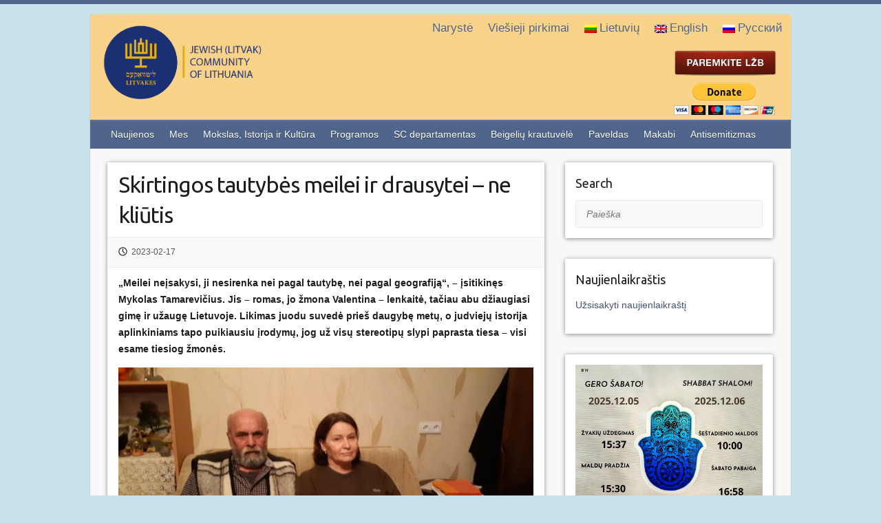

--- FILE ---
content_type: text/html; charset=UTF-8
request_url: https://www.lzb.lt/2023/02/17/skirtingos-tautybes-meilei-ir-drausytei-ne-kliutis/
body_size: 10222
content:

<!DOCTYPE html>
<html lang="lt">
<head>

		<link rel="profile" href="https://gmpg.org/xfn/11" />
	<link rel="pingback" href="https://www.lzb.lt/xmlrpc.php" />
<title>Skirtingos tautybės meilei ir drausytei – ne kliūtis &#8211; Lietuvos žydų bendruomene</title>

<link rel="stylesheet" href="https://www.lzb.lt/wp-content/plugins/sitepress-multilingual-cms/res/css/language-selector.css?v=3.4.1" type="text/css" media="all" />
<link rel="alternate" hreflang="lt" href="https://www.lzb.lt/2023/02/17/skirtingos-tautybes-meilei-ir-drausytei-ne-kliutis/" />
<link rel='dns-prefetch' href='//fonts.googleapis.com' />
<link rel='dns-prefetch' href='//s.w.org' />
<link rel="alternate" type="application/rss+xml" title="Lietuvos žydų bendruomene &raquo; Feed" href="https://www.lzb.lt/feed/" />
<link rel="alternate" type="application/rss+xml" title="Lietuvos žydų bendruomene &raquo; Comments Feed" href="https://www.lzb.lt/comments/feed/" />
<meta charset="UTF-8" />
<meta name="viewport" content="width=device-width, initial-scale=1, maximum-scale=1">
		<script type="text/javascript">
			window._wpemojiSettings = {"baseUrl":"https:\/\/s.w.org\/images\/core\/emoji\/11.2.0\/72x72\/","ext":".png","svgUrl":"https:\/\/s.w.org\/images\/core\/emoji\/11.2.0\/svg\/","svgExt":".svg","source":{"concatemoji":"https:\/\/www.lzb.lt\/wp-includes\/js\/wp-emoji-release.min.js?ver=5.1.16"}};
			!function(e,a,t){var n,r,o,i=a.createElement("canvas"),p=i.getContext&&i.getContext("2d");function s(e,t){var a=String.fromCharCode;p.clearRect(0,0,i.width,i.height),p.fillText(a.apply(this,e),0,0);e=i.toDataURL();return p.clearRect(0,0,i.width,i.height),p.fillText(a.apply(this,t),0,0),e===i.toDataURL()}function c(e){var t=a.createElement("script");t.src=e,t.defer=t.type="text/javascript",a.getElementsByTagName("head")[0].appendChild(t)}for(o=Array("flag","emoji"),t.supports={everything:!0,everythingExceptFlag:!0},r=0;r<o.length;r++)t.supports[o[r]]=function(e){if(!p||!p.fillText)return!1;switch(p.textBaseline="top",p.font="600 32px Arial",e){case"flag":return s([55356,56826,55356,56819],[55356,56826,8203,55356,56819])?!1:!s([55356,57332,56128,56423,56128,56418,56128,56421,56128,56430,56128,56423,56128,56447],[55356,57332,8203,56128,56423,8203,56128,56418,8203,56128,56421,8203,56128,56430,8203,56128,56423,8203,56128,56447]);case"emoji":return!s([55358,56760,9792,65039],[55358,56760,8203,9792,65039])}return!1}(o[r]),t.supports.everything=t.supports.everything&&t.supports[o[r]],"flag"!==o[r]&&(t.supports.everythingExceptFlag=t.supports.everythingExceptFlag&&t.supports[o[r]]);t.supports.everythingExceptFlag=t.supports.everythingExceptFlag&&!t.supports.flag,t.DOMReady=!1,t.readyCallback=function(){t.DOMReady=!0},t.supports.everything||(n=function(){t.readyCallback()},a.addEventListener?(a.addEventListener("DOMContentLoaded",n,!1),e.addEventListener("load",n,!1)):(e.attachEvent("onload",n),a.attachEvent("onreadystatechange",function(){"complete"===a.readyState&&t.readyCallback()})),(n=t.source||{}).concatemoji?c(n.concatemoji):n.wpemoji&&n.twemoji&&(c(n.twemoji),c(n.wpemoji)))}(window,document,window._wpemojiSettings);
		</script>
		<style type="text/css">
img.wp-smiley,
img.emoji {
	display: inline !important;
	border: none !important;
	box-shadow: none !important;
	height: 1em !important;
	width: 1em !important;
	margin: 0 .07em !important;
	vertical-align: -0.1em !important;
	background: none !important;
	padding: 0 !important;
}
</style>
	<link rel='stylesheet' id='formidable-css'  href='https://www.lzb.lt/wp-content/plugins/formidable/css/formidableforms.css?ver=3221422' type='text/css' media='all' />
<link rel='stylesheet' id='wp-block-library-css'  href='https://www.lzb.lt/wp-includes/css/dist/block-library/style.min.css?ver=5.1.16' type='text/css' media='all' />
<link rel='stylesheet' id='easy-facebook-likebox-plugin-styles-css'  href='https://www.lzb.lt/wp-content/plugins/easy-facebook-likebox/public/assets/css/public.css?ver=4.3.9' type='text/css' media='all' />
<link rel='stylesheet' id='easy-facebook-likebox-font-awesome-css'  href='https://www.lzb.lt/wp-content/plugins/easy-facebook-likebox/public/assets/css/font-awesome.css?ver=4.3.9' type='text/css' media='all' />
<link rel='stylesheet' id='easy-facebook-likebox-animate-css'  href='https://www.lzb.lt/wp-content/plugins/easy-facebook-likebox/public/assets/css/animate.css?ver=4.3.9' type='text/css' media='all' />
<link rel='stylesheet' id='easy-facebook-likebox-popup-styles-css'  href='https://www.lzb.lt/wp-content/plugins/easy-facebook-likebox/public/assets/popup/magnific-popup.css?ver=4.3.9' type='text/css' media='all' />
<link rel='stylesheet' id='menu-image-css'  href='https://www.lzb.lt/wp-content/plugins/menu-image/menu-image.css?ver=1.1' type='text/css' media='all' />
<link rel='stylesheet' id='dlm-frontend-css'  href='https://www.lzb.lt/wp-content/plugins/download-monitor/assets/css/frontend.css?ver=5.1.16' type='text/css' media='all' />
<link rel='stylesheet' id='travelify_style-css'  href='https://www.lzb.lt/wp-content/themes/travelify/style.css?ver=312452018' type='text/css' media='all' />
<link rel='stylesheet' id='google_font_ubuntu-css'  href='//fonts.googleapis.com/css?family=Ubuntu&#038;ver=5.1.16' type='text/css' media='all' />
<link rel='stylesheet' id='newsletter-css'  href='https://www.lzb.lt/wp-content/plugins/newsletter/style.css?ver=5.8.9' type='text/css' media='all' />
<link rel='stylesheet' id='wpsimplegallery-style-css'  href='https://www.lzb.lt/wp-content/plugins/wp-simple-galleries/wp-simple-gallery.css?ver=5.1.16' type='text/css' media='all' />
<link rel='stylesheet' id='colorbox-css'  href='https://www.lzb.lt/wp-content/plugins/wp-simple-galleries/colorbox/themes/theme1/colorbox.css?ver=5.1.16' type='text/css' media='all' />
<script type='text/javascript' src='https://www.lzb.lt/wp-includes/js/jquery/jquery.js?ver=1.12.4'></script>
<script type='text/javascript' src='https://www.lzb.lt/wp-includes/js/jquery/jquery-migrate.min.js?ver=1.4.1'></script>
<script type='text/javascript' src='https://www.lzb.lt/wp-content/plugins/easy-facebook-likebox/public/assets/popup/jquery.magnific-popup.min.js?ver=4.3.9'></script>
<script type='text/javascript' src='https://www.lzb.lt/wp-content/plugins/easy-facebook-likebox/public/assets/js/jquery.cookie.js?ver=4.3.9'></script>
<script type='text/javascript'>
/* <![CDATA[ */
var public_ajax = {"ajax_url":"https:\/\/www.lzb.lt\/wp-admin\/admin-ajax.php"};
var public_ajax = {"ajax_url":"https:\/\/www.lzb.lt\/wp-admin\/admin-ajax.php"};
/* ]]> */
</script>
<script type='text/javascript' src='https://www.lzb.lt/wp-content/plugins/easy-facebook-likebox/public/assets/js/public.js?ver=4.3.9'></script>
<script type='text/javascript' src='https://www.lzb.lt/wp-content/themes/travelify/library/js/functions.min.js?ver=5.1.16'></script>
<script type='text/javascript' src='https://www.lzb.lt/wp-content/plugins/wp-simple-galleries/colorbox/jquery.colorbox-min.js?ver=5.1.16'></script>
<script type='text/javascript' src='https://www.lzb.lt/wp-content/plugins/wp-simple-galleries/wp-simple-gallery.js?ver=5.1.16'></script>
<link rel='https://api.w.org/' href='https://www.lzb.lt/wp-json/' />
<link rel="EditURI" type="application/rsd+xml" title="RSD" href="https://www.lzb.lt/xmlrpc.php?rsd" />
<link rel="wlwmanifest" type="application/wlwmanifest+xml" href="https://www.lzb.lt/wp-includes/wlwmanifest.xml" /> 
<link rel='prev' title='Bendruomenės klubai kviečia vaikus!' href='https://www.lzb.lt/2023/02/17/bendruomenes-klubai-kviecia-vaikus/' />
<link rel='next' title='Žydų narsuoliai kovose už Lietuvos laisvę. LEIBA BARAKOVAS' href='https://www.lzb.lt/2023/02/17/zydu-narsuoliai-kovose-uz-lietuvos-laisve-leiba-barakovas/' />
<meta name="generator" content="WordPress 5.1.16" />
<link rel="canonical" href="https://www.lzb.lt/2023/02/17/skirtingos-tautybes-meilei-ir-drausytei-ne-kliutis/" />
<link rel='shortlink' href='https://www.lzb.lt/?p=93929' />
<link rel="alternate" type="application/json+oembed" href="https://www.lzb.lt/wp-json/oembed/1.0/embed?url=https%3A%2F%2Fwww.lzb.lt%2F2023%2F02%2F17%2Fskirtingos-tautybes-meilei-ir-drausytei-ne-kliutis%2F" />
<link rel="alternate" type="text/xml+oembed" href="https://www.lzb.lt/wp-json/oembed/1.0/embed?url=https%3A%2F%2Fwww.lzb.lt%2F2023%2F02%2F17%2Fskirtingos-tautybes-meilei-ir-drausytei-ne-kliutis%2F&#038;format=xml" />
<!-- Start Genie WP Favicon -->
<link rel="shortcut icon" href="https://www.lzb.lt/wp-content/uploads/gwpf_icon/favicon.ico" />
<link rel="apple-touch-icon" href="https://www.lzb.lt/wp-content/uploads/gwpf_icon/favicon.ico" />
<!-- End Genie WP Favicon -->
<meta name="generator" content="WPML ver:3.4.1 stt:1,46,33;" />
<!-- Analytics by WP-Statistics v12.6.1 - https://wp-statistics.com/ -->
<script type="text/javascript">document.documentElement.className += " js";</script>
    <style type="text/css">
        a { color: #435473; }
        #site-title a { color: ; }
        #site-title a:hover { color: #ff668e; }
        .wrapper { background: #F8F8F8; }
        .social-icons ul li a { color: #d0d0d0; }
        #main-nav a, #main-nav a:hover,  #main-nav a:focus, #main-nav ul li.current-menu-item a,#main-nav ul li.current_page_ancestor a,#main-nav ul li.current-menu-ancestor a,#main-nav ul li.current_page_item a,#main-nav ul li:hover > a { color: #fff; }
        .widget, article { background: #fff; }
        .entry-title, .entry-title a, .entry-title a:focus, h1, h2, h3, h4, h5, h6, .widget-title  { color: #1b1e1f; }
        a:focus, a:active, a:hover, .tags a:hover, .custom-gallery-title a, .widget-title a, #content ul a:hover,#content ol a:hover, .widget ul li a:hover, .entry-title a:hover, .entry-meta a:hover, #site-generator .copyright a:hover { color: #ed8c8d; }
        #main-nav { background: #50658b; border-color: #50658b; }
        #main-nav ul li ul, body { border-color: #50658b; }
        #main-nav a:hover,#main-nav ul li.current-menu-item a,#main-nav ul li.current_page_ancestor a,#main-nav ul li.current-menu-ancestor a,#main-nav ul li.current_page_item a,#main-nav ul li:hover > a, #main-nav li:hover > a,#main-nav ul ul :hover > a,#main-nav a:focus { background: #435473; }
        #main-nav ul li ul li a:hover,#main-nav ul li ul li:hover > a,#main-nav ul li.current-menu-item ul li a:hover { color: #435473; }
        .entry-content { color: #1D1D1D; }
        input[type="reset"], input[type="button"], input[type="submit"], .entry-meta-bar .readmore, #controllers a:hover, #controllers a.active, .pagination span, .pagination a:hover span, .wp-pagenavi .current, .wp-pagenavi a:hover { background: #50658b; border-color: #50658b !important; }
        ::selection { background: #50658b; }
        blockquote { border-color: #50658b; }
        #controllers a:hover, #controllers a.active { color: #50658b; }
        input[type="reset"]:hover,input[type="button"]:hover,input[type="submit"]:hover,input[type="reset"]:active,input[type="button"]:active,input[type="submit"]:active, .entry-meta-bar .readmore:hover, .entry-meta-bar .readmore:active, ul.default-wp-page li a:hover, ul.default-wp-page li a:active { background: #435473; border-color: #435473; }
    </style>
    <style type="text/css" id="custom-background-css">
body.custom-background { background-color: #cae3ea; }
</style>
	<link rel="icon" href="https://www.lzb.lt/wp-content/uploads/2016/05/cropped-logo-32x32.png" sizes="32x32" />
<link rel="icon" href="https://www.lzb.lt/wp-content/uploads/2016/05/cropped-logo-192x192.png" sizes="192x192" />
<link rel="apple-touch-icon-precomposed" href="https://www.lzb.lt/wp-content/uploads/2016/05/cropped-logo-180x180.png" />
<meta name="msapplication-TileImage" content="https://www.lzb.lt/wp-content/uploads/2016/05/cropped-logo-270x270.png" />

</head>

<body class="post-template-default single single-post postid-93929 single-format-standard custom-background ">
	
	<div class="wrapper">
				<header id="branding" >
					<nav id="top-nav" class="clearfix">
					<div class="container clearfix"><ul class="root"><li id="menu-item-22952" class="menu-item menu-item-type-taxonomy menu-item-object-category menu-item-22952"><a href="https://www.lzb.lt/category/naryste/" class="menu-image-title-after"><span class="menu-image-title">Narystė</span><em></em></a></a></li>
<li id="menu-item-22953" class="menu-item menu-item-type-taxonomy menu-item-object-category menu-item-22953"><a href="https://www.lzb.lt/category/viesieji-pirkimai/" class="menu-image-title-after"><span class="menu-image-title">Viešieji pirkimai</span><em></em></a></a></li>
<li class="menu-item menu-item-language menu-item-language-current menu-item-has-children"><a href="#" onclick="return false"><img class="iclflag" src="https://www.lzb.lt/wp-content/plugins/sitepress-multilingual-cms/res/flags/lt.png" width="18" height="12" alt="lt" title="Lietuvių" />Lietuvių</a></li><li class="menu-item menu-item-language"><a href="http://www.lzb.lt/en/"><img class="iclflag" src="https://www.lzb.lt/wp-content/plugins/sitepress-multilingual-cms/res/flags/en.png" width="18" height="12" alt="en" title="English" />English</a></li><li class="menu-item menu-item-language"><a href="http://www.lzb.lt/ru/"><img class="iclflag" src="https://www.lzb.lt/wp-content/plugins/sitepress-multilingual-cms/res/flags/ru.png" width="18" height="12" alt="ru" title="Русский" />Русский</a></li></ul></div><!-- .container -->
					</nav><!-- #top-nav -->	<div class="container clearfix">
		<div class="logo-wrap clearfix">
					<section class="hgroup-right">
											</section><!-- .hgroup-right -->
				<hgroup id="site-logo" class="clearfix">
												<h1 id="site-title">
								<a href="https://www.lzb.lt/" title="Lietuvos žydų bendruomene" rel="home">
									<img src="https://www.lzb.lt/wp-content/uploads/2023/03/2_NEW_LZB_LOGO_side-7.png" alt="Lietuvos žydų bendruomene">
								</a>
							</h1>
						
				</hgroup><!-- #site-logo -->
				<hgroup id="site-banner" class="clearfix">				
					<a href="http://www.lzb.lt/kvieciame-paremti-lietuvos-zydu-litvaku-bendruomene/"><img src="https://www.lzb.lt/wp-content/uploads/2016/09/parama_lt.jpg"></a><form style="margin-top: 10px;" action="https://www.paypal.com/cgi-bin/webscr" method="post" target="_top"><input type="hidden" name="cmd" value="_s-xclick"><input type="hidden" name="hosted_button_id" value="B57S56YBL6QAN"><input type="image" src="https://www.paypalobjects.com/en_US/i/btn/btn_donateCC_LG.gif" border="0" name="submit" alt="PayPal - The safer, easier way to pay online!"><img alt="" border="0" src="https://www.paypalobjects.com/en_US/i/scr/pixel.gif" width="1" height="1"></form>				</hgroup><!-- #site-logo -->
						</div><!-- .hgroup-wrap -->
	</div><!-- .container -->
				
			
			
	<nav id="main-nav" class="clearfix">
					<div class="container clearfix"><ul class="root"><li id="menu-item-29" class="menu-item menu-item-type-taxonomy menu-item-object-category current-post-ancestor current-menu-parent current-post-parent menu-item-29"><a href="https://www.lzb.lt/category/naujienos/" class="menu-image-title-after"><span class="menu-image-title">Naujienos</span><em></em></a></a></li>
<li id="menu-item-27" class="menu-item menu-item-type-taxonomy menu-item-object-category menu-item-has-children menu-item-27"><a href="https://www.lzb.lt/category/mes/" class="menu-image-title-after"><span class="menu-image-title">Mes</span><em></em></a></a>
<ul class="sub-menu">
	<li id="menu-item-58264" class="menu-item menu-item-type-post_type menu-item-object-page menu-item-58264"><a href="https://www.lzb.lt/nariai/" class="menu-image-title-after"><span class="menu-image-title">Nariai</span><em></em></a></a></li>
	<li id="menu-item-22893" class="menu-item menu-item-type-post_type menu-item-object-page menu-item-22893"><a href="https://www.lzb.lt/misija-ir-vizija/" class="menu-image-title-after"><span class="menu-image-title">Misija ir Vizija</span><em></em></a></a></li>
	<li id="menu-item-22889" class="menu-item menu-item-type-taxonomy menu-item-object-category menu-item-22889"><a href="https://www.lzb.lt/category/mes/regionines-bendruomenes/" class="menu-image-title-after"><span class="menu-image-title">Regioninių bendruomenių veikla</span><em></em></a></a></li>
	<li id="menu-item-22894" class="menu-item menu-item-type-taxonomy menu-item-object-category menu-item-22894"><a href="https://www.lzb.lt/category/mes/zydu-bendruomeniu-istorija/" class="menu-image-title-after"><span class="menu-image-title">Bendruomenių istorija</span><em></em></a></a></li>
	<li id="menu-item-64854" class="menu-item menu-item-type-taxonomy menu-item-object-category menu-item-64854"><a href="https://www.lzb.lt/category/mes/kontaktai/" class="menu-image-title-after"><span class="menu-image-title">Kontaktai</span><em></em></a></a></li>
</ul>
</li>
<li id="menu-item-22921" class="menu-item menu-item-type-taxonomy menu-item-object-category menu-item-has-children menu-item-22921"><a href="https://www.lzb.lt/category/istorija-ir-kultura/" class="menu-image-title-after"><span class="menu-image-title">Mokslas, Istorija ir Kultūra</span><em></em></a></a>
<ul class="sub-menu">
	<li id="menu-item-22925" class="menu-item menu-item-type-taxonomy menu-item-object-category menu-item-22925"><a href="https://www.lzb.lt/category/istorija-ir-kultura/mokslas/" class="menu-image-title-after"><span class="menu-image-title">Mokslas</span><em></em></a></a></li>
	<li id="menu-item-22926" class="menu-item menu-item-type-taxonomy menu-item-object-category menu-item-22926"><a href="https://www.lzb.lt/category/istorija-ir-kultura/zydu-istorija-lietuvoje/" class="menu-image-title-after"><span class="menu-image-title">Žydų istorija Lietuvoje</span><em></em></a></a></li>
	<li id="menu-item-22922" class="menu-item menu-item-type-taxonomy menu-item-object-category menu-item-22922"><a href="https://www.lzb.lt/category/istorija-ir-kultura/holokaustas/" class="menu-image-title-after"><span class="menu-image-title">Holokaustas</span><em></em></a></a></li>
	<li id="menu-item-22923" class="menu-item menu-item-type-taxonomy menu-item-object-category menu-item-22923"><a href="https://www.lzb.lt/category/istorija-ir-kultura/jidis/" class="menu-image-title-after"><span class="menu-image-title">Jidiš</span><em></em></a></a></li>
	<li id="menu-item-22924" class="menu-item menu-item-type-taxonomy menu-item-object-category menu-item-22924"><a href="https://www.lzb.lt/category/istorija-ir-kultura/litvakai/" class="menu-image-title-after"><span class="menu-image-title">Litvakai</span><em></em></a></a></li>
	<li id="menu-item-22927" class="menu-item menu-item-type-taxonomy menu-item-object-category menu-item-22927"><a href="https://www.lzb.lt/category/istorija-ir-kultura/zydu-sventes-ir-valgiai/" class="menu-image-title-after"><span class="menu-image-title">Žydų šventės ir valgiai</span><em></em></a></a></li>
</ul>
</li>
<li id="menu-item-22929" class="menu-item menu-item-type-taxonomy menu-item-object-category menu-item-has-children menu-item-22929"><a href="https://www.lzb.lt/category/programos/" class="menu-image-title-after"><span class="menu-image-title">Programos</span><em></em></a></a>
<ul class="sub-menu">
	<li id="menu-item-22937" class="menu-item menu-item-type-taxonomy menu-item-object-category menu-item-22937"><a href="https://www.lzb.lt/category/programos/renginiu-ciklas-likimai/" class="menu-image-title-after"><span class="menu-image-title">Renginiu ciklas ,,Likimai”</span><em></em></a></a></li>
	<li id="menu-item-22935" class="menu-item menu-item-type-taxonomy menu-item-object-category menu-item-22935"><a href="https://www.lzb.lt/category/programos/lektoriumas/" class="menu-image-title-after"><span class="menu-image-title">Lektoriumas</span><em></em></a></a></li>
	<li id="menu-item-22931" class="menu-item menu-item-type-taxonomy menu-item-object-category menu-item-22931"><a href="https://www.lzb.lt/category/programos/gesher/" class="menu-image-title-after"><span class="menu-image-title">Gesher</span><em></em></a></a></li>
	<li id="menu-item-22945" class="menu-item menu-item-type-post_type menu-item-object-page menu-item-22945"><a href="https://www.lzb.lt/programu-vaikams-ir-jaunimui-tikslai/" class="menu-image-title-after"><span class="menu-image-title">Programų vaikams ir jaunimui tikslai</span><em></em></a></a></li>
	<li id="menu-item-22939" class="menu-item menu-item-type-taxonomy menu-item-object-category menu-item-22939"><a href="https://www.lzb.lt/category/programos/veikla/" class="menu-image-title-after"><span class="menu-image-title">Vaikų ir jaunimo klubų veikla</span><em></em></a></a></li>
	<li id="menu-item-22930" class="menu-item menu-item-type-taxonomy menu-item-object-category menu-item-22930"><a href="https://www.lzb.lt/category/programos/dubi/" class="menu-image-title-after"><span class="menu-image-title">Dubi ir Dubi Mišpoha</span><em></em></a></a></li>
	<li id="menu-item-22932" class="menu-item menu-item-type-taxonomy menu-item-object-category menu-item-22932"><a href="https://www.lzb.lt/category/programos/ilan/" class="menu-image-title-after"><span class="menu-image-title">Ilan</span><em></em></a></a></li>
	<li id="menu-item-22934" class="menu-item menu-item-type-taxonomy menu-item-object-category menu-item-22934"><a href="https://www.lzb.lt/category/programos/knafaim/" class="menu-image-title-after"><span class="menu-image-title">Knafaim</span><em></em></a></a></li>
	<li id="menu-item-22936" class="menu-item menu-item-type-taxonomy menu-item-object-category menu-item-22936"><a href="https://www.lzb.lt/category/programos/madrichu-mokykla/" class="menu-image-title-after"><span class="menu-image-title">Madrichų mokykla</span><em></em></a></a></li>
	<li id="menu-item-22933" class="menu-item menu-item-type-taxonomy menu-item-object-category menu-item-22933"><a href="https://www.lzb.lt/category/programos/kaveret/" class="menu-image-title-after"><span class="menu-image-title">Kaveret</span><em></em></a></a></li>
	<li id="menu-item-22938" class="menu-item menu-item-type-taxonomy menu-item-object-category menu-item-22938"><a href="https://www.lzb.lt/category/programos/studentai/" class="menu-image-title-after"><span class="menu-image-title">Studentai</span><em></em></a></a></li>
</ul>
</li>
<li id="menu-item-22940" class="menu-item menu-item-type-taxonomy menu-item-object-category menu-item-has-children menu-item-22940"><a href="https://www.lzb.lt/category/socialiniu-programu-departamentas/" class="menu-image-title-after"><span class="menu-image-title">SC departamentas</span><em></em></a></a>
<ul class="sub-menu">
	<li id="menu-item-22942" class="menu-item menu-item-type-taxonomy menu-item-object-category menu-item-22942"><a href="https://www.lzb.lt/category/socialiniu-programu-departamentas/veikla-socialinis-centras/" class="menu-image-title-after"><span class="menu-image-title">Veikla</span><em></em></a></a></li>
	<li id="menu-item-22941" class="menu-item menu-item-type-taxonomy menu-item-object-category menu-item-22941"><a href="https://www.lzb.lt/category/socialiniu-programu-departamentas/programos-socialinis-centras/" class="menu-image-title-after"><span class="menu-image-title">Programos</span><em></em></a></a></li>
</ul>
</li>
<li id="menu-item-22919" class="menu-item menu-item-type-taxonomy menu-item-object-category menu-item-22919"><a href="https://www.lzb.lt/category/beigeliu-krautuvele/" class="menu-image-title-after"><span class="menu-image-title">Beigelių krautuvėlė</span><em></em></a></a></li>
<li id="menu-item-22928" class="menu-item menu-item-type-taxonomy menu-item-object-category menu-item-22928"><a href="https://www.lzb.lt/category/paveldas/" class="menu-image-title-after"><span class="menu-image-title">Paveldas</span><em></em></a></a></li>
<li id="menu-item-22920" class="menu-item menu-item-type-taxonomy menu-item-object-category menu-item-22920"><a href="https://www.lzb.lt/category/makabi/" class="menu-image-title-after"><span class="menu-image-title">Makabi</span><em></em></a></a></li>
<li id="menu-item-71480" class="menu-item menu-item-type-taxonomy menu-item-object-category menu-item-71480"><a href="https://www.lzb.lt/category/antisemitizmas/" class="menu-image-title-after"><span class="menu-image-title">Antisemitizmas</span><em></em></a></a></li>
</ul></div><!-- .container -->
					</nav><!-- #main-nav -->		
				</header>
		
				<div id="main" class="container clearfix">

<div id="container">
	

 
	
	
	


<div id="primary" class="no-margin-left">
   <div id="content">	<section id="post-93929" class="post-93929 post type-post status-publish format-standard hentry category-naujienos">
		<article>
		
		
			
			<header class="entry-header">
    			<h2 class="entry-title">
    				Skirtingos tautybės meilei ir drausytei – ne kliūtis    			</h2><!-- .entry-title -->
  		</header>

  		
  		
  			<div class="entry-meta-bar clearfix">
    			<div class="entry-meta">
	    				<span class="posted-on"><a href="https://www.lzb.lt/2023/02/17/skirtingos-tautybes-meilei-ir-drausytei-ne-kliutis/" rel="bookmark"><time class="entry-date published" datetime="2023-02-17T13:41:53+03:00">2023-02-17</time><time class="updated" datetime="2023-02-23T15:06:54+03:00">2023-02-23</time></a></span>	    				
    			</div><!-- .entry-meta -->
    		</div>

				
				
  			<div class="entry-content clearfix">
    			<p><strong>„Meilei neįsakysi, ji nesirenka nei pagal tautybę, nei pagal geografiją“, &#8211; įsitikinęs Mykolas Tamarevičius. Jis – romas, jo žmona Valentina – lenkaitė, tačiau abu džiaugiasi gimę ir užaugę Lietuvoje. Likimas juodu suvedė prieš daugybę metų, o judviejų istorija aplinkiniams tapo puikiausiu įrodymų, jog už visų stereotipų slypi paprasta tiesa – visi esame tiesiog žmonės.</strong></p>
<p><img class="alignnone wp-image-93930" src="https://www.lzb.lt/wp-content/uploads/2023/02/Mykolas-Tamarevičius-su-žmona-300x146.jpg" alt="" width="725" height="353" srcset="https://www.lzb.lt/wp-content/uploads/2023/02/Mykolas-Tamarevičius-su-žmona-300x146.jpg 300w, https://www.lzb.lt/wp-content/uploads/2023/02/Mykolas-Tamarevičius-su-žmona-768x373.jpg 768w, https://www.lzb.lt/wp-content/uploads/2023/02/Mykolas-Tamarevičius-su-žmona-1024x498.jpg 1024w, https://www.lzb.lt/wp-content/uploads/2023/02/Mykolas-Tamarevičius-su-žmona-24x12.jpg 24w, https://www.lzb.lt/wp-content/uploads/2023/02/Mykolas-Tamarevičius-su-žmona-36x18.jpg 36w, https://www.lzb.lt/wp-content/uploads/2023/02/Mykolas-Tamarevičius-su-žmona-48x23.jpg 48w, https://www.lzb.lt/wp-content/uploads/2023/02/Mykolas-Tamarevičius-su-žmona.jpg 1600w" sizes="(max-width: 725px) 100vw, 725px" /></p>
<p><em>Mykolas Tamarevičius su žmona Valentina / Asmeninio albumo nuotr.</em></p>
<p><span id="more-93929"></span>Aplinkiniai Tamarevičių šeimai pavydi darnos ir visuomet su didžiuliu susidomėjimu klauso istorijos, kaip gi gyvenimas draugėn suvedė dviejų skirtingų tautinių pažiūrų žmones.</p>
<p>Mykolas ilgą laiką gyveno Vilniuje, su pasididžiavimus galėdavo prisistatyti esantis užupietis – dabar jau prestižinio sostinės rajono gyventojas. Sėslus vyro gyvenimas nė kiek nepriminė klajokliais vadintų jo tėvo ir senelio likimo, kuris driekėsi tarp Rokiškio, Obelių ir Zarasų. Mykolas prisimena, kad tai buvo spalvingas klajokliškas gyvenimas nuostabaus grožio ežerų krašte. Vis dėlto visiškai kitoks, nei jo paties.</p>
<p>Dar būdamas mažas jis matė, kaip senelis ir tėvas artimai draugavo su kitos tautinės mažumos žmonėmis – žydais. Senelis Mykolui pasakojo, kad taborui keliaujant, vis tekdavo sutikti keliu važiuojančius žydus iš Obelių. Jie visuomet sustodavo, kepures vyrai sveikindamiesi nukeldavo ir ilgai kalbėdavo prie kelio.</p>
<p>Senelio M. Tamarevičius neteko būdamas paaugliu. Jo atmintin iki šiol giliai įsirėžusios bočiaus laidotuvės Panevėžyje – į jas susirinko daugybę draugų žydų, kai kurie išlydėti senolį atskrido net iš Maskvos.</p>
<p>Gyvendamas Užupyje Mykolas taip pat turėjo kaimyną žydą, kurio vardas buvo Miša. Šio žmona žydaitė dirbo vietinėje parduotuvėje. Dar pažinties pradžioje, vyrams pasikalbėjus, Miša Mykolo paklausė, kieno vaikas jis būsiąs. „Aš jam atsakiau esąs Bairo anūkas! – prisimena jis ir tęsia. – Ooo&#8230; tai tavo senelis mane arkliais jodinėti Obeliuose išmokė! Pagarba!“ Taip ir užsimezgė dviejų kaimynų, dviejų skirtingų tautų atstovų draugystė.</p>
<p>Mykolas labai didžiuojasi, jog senelis buvo vienas geriausių Rokiškio krašto važnyčiotojų. „Gyvenom paprastai, bet labai gerai su kaimynais sutarėm. Aišku, žydai turėjo savo gyvenimą, savo šventes, o mes – saviškes, bet niekada nesipykom, visuomet džiaugiamės, kad gyvenimas mums leido pažinti vieni kitus“, &#8211; pasakoja Mykolas Tamarevičius.</p>
<p><em>Straipsnis parengtas įgyvendinant projektą „Jaunieji romų ir žydų bendruomenių lyderiai už istorinės atminties ir teisingumo išsaugojimą“ (Young leaders of Jewish and Roma communities for historical justice and memory) kurį remia <a style="font-style: inherit; font-weight: inherit;" href="https://www.facebook.com/evzfoundation/?__cft__%5b0%5d=AZVItxGY-vjMhEwv40yWIF4a2rI2GQwywDHaDcH6ziEnPJp7iAMi_CrLTKUfg9YiNdVo7xLEsYF6NtKLJFykXMbqaKc0bQPWP_KpNaAfO9aem1HYrzAYnQSxZdC8HolKG1gpe7lSBmZzB2--ppNDno4_I3k0TNStPQVHL4Aj5682iQ&amp;__tn__=kK-R"><span style="font-weight: inherit;">EVZ Foundation</span></a></em></p>
<p><em><a style="font-style: inherit; font-weight: inherit;" href="https://www.facebook.com/zydubendruomene/?__cft__%5b0%5d=AZVItxGY-vjMhEwv40yWIF4a2rI2GQwywDHaDcH6ziEnPJp7iAMi_CrLTKUfg9YiNdVo7xLEsYF6NtKLJFykXMbqaKc0bQPWP_KpNaAfO9aem1HYrzAYnQSxZdC8HolKG1gpe7lSBmZzB2--ppNDno4_I3k0TNStPQVHL4Aj5682iQ&amp;__tn__=kK-R"><span style="font-weight: inherit;">Lietuvos žydų bendruomenė</span></a> kartu su <a style="font-style: inherit; font-weight: inherit;" href="https://www.facebook.com/vsirvc/?__cft__%5b0%5d=AZVItxGY-vjMhEwv40yWIF4a2rI2GQwywDHaDcH6ziEnPJp7iAMi_CrLTKUfg9YiNdVo7xLEsYF6NtKLJFykXMbqaKc0bQPWP_KpNaAfO9aem1HYrzAYnQSxZdC8HolKG1gpe7lSBmZzB2--ppNDno4_I3k0TNStPQVHL4Aj5682iQ&amp;__tn__=kK-R"><span style="font-weight: inherit;">Viešoji įstaiga Romų visuomenės centras</span></a> aktyviai siekia jog abiejų tautų istorija nebūtų užmiršta ir perrašoma.</em></p>
<p>Apie projektą: <a style="font-style: inherit; font-weight: inherit;" href="https://l.facebook.com/l.php?u=https%3A%2F%2Fbit.ly%2F3gtBq8v%3Ffbclid%3DIwAR3u1H5ujhjF-PRqebEIPQ7aOwEsswQtunuqD3paiJFJnDCABPMyPBVxwtk&amp;h=AT1Lgh2kHY-OhOF3YDEX1-eSyW6ln-JYX60CWnkq5RHjmSUztMz60R5tPOtDbZB7g7Lw4-obrN-QO9bUIuR_L6ySQMGlYmY8-vDEhAvdlX08YnOZD3BYP96Cik3h2oDo2QzV&amp;__tn__=-UK-R&amp;c%5b0%5d=AT3J5wqRQFPClNwDefFHPYeCGlfQW3F4DOd3iO9mu4_lENSTbTIUZZWwf6qfBo_x236c-NFKoRPS_XX1MPEhTtJl11K40u7CmsJYZcKWpo9WgyXsa3RvOmhLHFcRR9o7AQfHLxDcAGgP1UoVpsBK-jfj_5y9W6oA8hYsekzLLOquY1_R-Q">https://bit.ly/3gtBq8v</a> <a style="font-style: inherit; font-weight: inherit;" href="https://www.facebook.com/hashtag/evzfoundation?__eep__=6&amp;__cft__%5b0%5d=AZVItxGY-vjMhEwv40yWIF4a2rI2GQwywDHaDcH6ziEnPJp7iAMi_CrLTKUfg9YiNdVo7xLEsYF6NtKLJFykXMbqaKc0bQPWP_KpNaAfO9aem1HYrzAYnQSxZdC8HolKG1gpe7lSBmZzB2--ppNDno4_I3k0TNStPQVHL4Aj5682iQ&amp;__tn__=*NK-R">#evzfoundation</a> <a style="font-style: inherit; font-weight: inherit;" href="https://www.facebook.com/hashtag/supportedbyevz?__eep__=6&amp;__cft__%5b0%5d=AZVItxGY-vjMhEwv40yWIF4a2rI2GQwywDHaDcH6ziEnPJp7iAMi_CrLTKUfg9YiNdVo7xLEsYF6NtKLJFykXMbqaKc0bQPWP_KpNaAfO9aem1HYrzAYnQSxZdC8HolKG1gpe7lSBmZzB2--ppNDno4_I3k0TNStPQVHL4Aj5682iQ&amp;__tn__=*NK-R">#SupportedByEVZ</a> <a style="font-style: inherit; font-weight: inherit;" href="https://www.facebook.com/hashtag/m%C5%ABs%C5%B3bendruomen%C4%97s?__eep__=6&amp;__cft__%5b0%5d=AZVItxGY-vjMhEwv40yWIF4a2rI2GQwywDHaDcH6ziEnPJp7iAMi_CrLTKUfg9YiNdVo7xLEsYF6NtKLJFykXMbqaKc0bQPWP_KpNaAfO9aem1HYrzAYnQSxZdC8HolKG1gpe7lSBmZzB2--ppNDno4_I3k0TNStPQVHL4Aj5682iQ&amp;__tn__=*NK-R">#mūsųbendruomenės</a> <a style="font-style: inherit; font-weight: inherit;" href="https://www.facebook.com/hashtag/ourcommunities?__eep__=6&amp;__cft__%5b0%5d=AZVItxGY-vjMhEwv40yWIF4a2rI2GQwywDHaDcH6ziEnPJp7iAMi_CrLTKUfg9YiNdVo7xLEsYF6NtKLJFykXMbqaKc0bQPWP_KpNaAfO9aem1HYrzAYnQSxZdC8HolKG1gpe7lSBmZzB2--ppNDno4_I3k0TNStPQVHL4Aj5682iQ&amp;__tn__=*NK-R">#OurCommunities</a><a style="font-style: inherit; font-weight: inherit;" href="https://www.facebook.com/hashtag/coalitionbuilding?__eep__=6&amp;__cft__%5b0%5d=AZVItxGY-vjMhEwv40yWIF4a2rI2GQwywDHaDcH6ziEnPJp7iAMi_CrLTKUfg9YiNdVo7xLEsYF6NtKLJFykXMbqaKc0bQPWP_KpNaAfO9aem1HYrzAYnQSxZdC8HolKG1gpe7lSBmZzB2--ppNDno4_I3k0TNStPQVHL4Aj5682iQ&amp;__tn__=*NK-R">#CoalitionBuilding</a> <a style="font-style: inherit; font-weight: inherit;" href="https://www.facebook.com/hashtag/atmintisatsakomybeateitis?__eep__=6&amp;__cft__%5b0%5d=AZVItxGY-vjMhEwv40yWIF4a2rI2GQwywDHaDcH6ziEnPJp7iAMi_CrLTKUfg9YiNdVo7xLEsYF6NtKLJFykXMbqaKc0bQPWP_KpNaAfO9aem1HYrzAYnQSxZdC8HolKG1gpe7lSBmZzB2--ppNDno4_I3k0TNStPQVHL4Aj5682iQ&amp;__tn__=*NK-R">#AtmintisAtsakomybeAteitis</a></p>
  			</div>

  						<ul class="default-wp-page clearfix">
				<li class="previous"><a href="https://www.lzb.lt/2023/02/17/bendruomenes-klubai-kviecia-vaikus/" rel="prev"><span class="meta-nav">&larr;</span> Bendruomenės klubai kviečia vaikus!</a></li>
				<li class="next"><a href="https://www.lzb.lt/2023/02/17/zydu-narsuoliai-kovose-uz-lietuvos-laisve-leiba-barakovas/" rel="next">Žydų narsuoliai kovose už Lietuvos laisvę. LEIBA BARAKOVAS <span class="meta-nav">&rarr;</span></a></li>
			</ul>
		
<div id="comments" class="comments-area">

	
	
	
</div><!-- #comments .comments-area -->
		</article>
	</section>
</div><!-- #content --></div><!-- #primary -->


<div id="secondary">
	

<aside id="search-2" class="widget widget_search"><h3 class="widget-title">Search</h3>	<form action="https://www.lzb.lt/" class="searchform clearfix" method="get">
		<label class="assistive-text" for="s">Paieška</label>
		<input type="text" placeholder="Paieška" class="s field" name="s">
	</form></aside><aside id="text_icl-10" class="widget widget_text_icl"><h3 class="widget-title">Naujienlaikraštis</h3>        <div class="textwidget"><p><a href="https://www.lzb.lt/get_newsletter/" >Užsisakyti naujienlaikraštį</a></p>
</div>
</aside><aside id="text_icl-49" class="widget widget_text_icl">        <div class="textwidget"><img style="margin-left: 0px;" src="https://www.lzb.lt/wp-content/uploads/2025/12/Šabas_LT.png" /></div>
</aside><aside id="text_icl-53" class="widget widget_text_icl">        <div class="textwidget"><img style="margin-left: 0px;" src="https://www.lzb.lt/wp-content/uploads/2024/03/Kapiniu-skelbimas-1.jpg" /></div>
</aside><aside id="text_icl-2" class="widget widget_text_icl"><h3 class="widget-title">Beigelių krautuvėlė</h3>        <div class="textwidget"><p><a href="https://www.lzb.lt/2020/12/08/baigiamasis-vilniaus-gaono-metu-renginys-bres-kryptis-ateiciai/"><img style="margin-left: 0px;" src="https://www.lzb.lt/wp-content/uploads/2020/12/fabulaLT_FB-EVENT-COVER-1.jpg" /></a></p>
</div>
</aside><aside id="easy_facebook_page_plugin-2" class="widget widget_easy_facebook_page_plugin"><div id="fb-root"></div>
					<script>(function(d, s, id) {
					  var js, fjs = d.getElementsByTagName(s)[0];
					  if (d.getElementById(id)) return;
					  js = d.createElement(s); js.id = id;
					  js.async=true; 
					  js.src = "//connect.facebook.net/lt_LT/all.js#xfbml=1&appId=395202813876688";
					  fjs.parentNode.insertBefore(js, fjs);
					}(document, 'script', 'facebook-jssdk'));</script> <div class="efbl-like-box 1">
							<img class="efbl-loader" src="https://www.lzb.lt/wp-content/plugins/easy-facebook-likebox/public/assets/images/loader.gif" >
							<div class="fb-page" data-animclass=" " data-href="https://www.facebook.com/Lietuvos-%C5%BEyd%C5%B3-bendruomen%C4%97-126929280672507" data-hide-cover=false data-width="250" data-height="546" data-show-facepile=true  data-show-posts=true data-adapt-container-width=true data-hide-cta=false data-small-header="false">
							</div> 
							
						</div>
					</aside><aside id="easy_facebook_page_plugin-3" class="widget widget_easy_facebook_page_plugin"><div id="fb-root"></div>
					<script>(function(d, s, id) {
					  var js, fjs = d.getElementsByTagName(s)[0];
					  if (d.getElementById(id)) return;
					  js = d.createElement(s); js.id = id;
					  js.async=true; 
					  js.src = "//connect.facebook.net/en_US/all.js#xfbml=1&appId=395202813876688";
					  fjs.parentNode.insertBefore(js, fjs);
					}(document, 'script', 'facebook-jssdk'));</script> <div class="efbl-like-box 1">
							<img class="efbl-loader" src="https://www.lzb.lt/wp-content/plugins/easy-facebook-likebox/public/assets/images/loader.gif" >
							<div class="fb-page" data-animclass=" " data-href="https://www.facebook.com/beigeliukrautuvele" data-hide-cover=false data-width="250" data-height="" data-show-facepile=true  data-show-posts=false data-adapt-container-width=false data-hide-cta=false data-small-header="false">
							</div> 
							
						</div>
					</aside><aside id="text_icl-32" class="widget widget_text_icl"><h3 class="widget-title">Filmas: Keturios dienos su Lietuvos Žydų Bendruomene</h3>        <div class="textwidget"><a href="http://www.lzb.lt/2017/05/26/keturios-dienos-su-lietuvos-zydu-bendruomene-2017-geguze/"><img style="margin-bottom: 30px;" src="https://www.lzb.lt/wp-content/uploads/2017/06/4dienos.png" /></a></div>
</aside><aside id="text_icl-44" class="widget widget_text_icl">        <div class="textwidget"><a href="https://regia.lt/map/?layerson=zydu_paveldas"><img src="https://www.lzb.lt/wp-content/uploads/2018/06/BANERIS.jpg" /></a>


<a href="https://manoteises.lt/pranesk/"><img src="https://www.lzb.lt/wp-content/uploads/2021/02/LZB-BANERIS.jpg" /></a></div>
</aside><aside id="text_icl-43" class="widget widget_text_icl"><h3 class="widget-title">Litvakų kapinių katalogas</h3>        <div class="textwidget"><a href="http://www.litvak-cemetery.info/lt"><img style="margin-bottom: 0px; height: 170px; margin-left: 35px;" src="https://www.lzb.lt/wp-content/uploads/2018/02/logo-final.jpg" /></a></div>
</aside><aside id="text_icl-48" class="widget widget_text_icl">        <div class="textwidget"><a href="https://www.lietuvon.lt/stetlai"><img style="margin-bottom: 0px;" src="https://www.lzb.lt/wp-content/uploads/2018/11/lietuvon.jpg" /></a></div>
</aside><aside id="text_icl-35" class="widget widget_text_icl"><h3 class="widget-title">Pakruojo sinagoga</h3>        <div class="textwidget"><a href="http://www.lzb.lt/2017/05/20/pakruojo-medineje-sinagogoje-atkurtas-unikalus-interjeras/"><img  src="https://www.lzb.lt/wp-content/uploads/2018/11/pakruojo-sinagoga.jpg" /></a></div>
</aside><aside id="text-3" class="widget widget_text">			<div class="textwidget"><a href="http://www.jerulitatravel.com/"><img style="wp-content/uploads/2023/03/230303.jpg" /></a></div>
		</aside><aside id="text_icl-30" class="widget widget_text_icl">        <div class="textwidget"><a href="http://www.jewishschool.lt/"><img style="margin-bottom: 30px;" src="https://www.lzb.lt/wp-content/uploads/2016/06/DSC_0716_11.jpg" /></a></div>
</aside><aside id="text_icl-26" class="widget widget_text_icl">        <div class="textwidget"><a href="http://www.lzb.lt/2017/01/01/gyventojai-kvieciami-pasidalinti-prisiminimais-apie-1941-m-nuzudytus-zydus-prie-svencioneliu/"><img style="margin-bottom: 0px;" src="https://www.lzb.lt/wp-content/uploads/2017/01/Svencionys111.jpg" /></a></div>
</aside><aside id="text_icl-25" class="widget widget_text_icl"><h3 class="widget-title">Eilėraštis «Žydiškos gatvelės» [יידישע געסלעך]</h3>        <div class="textwidget"><a href="https://www.lzb.lt/2017/12/29/eilerastis-zydiskos-gatveles-%D7%99%D7%99%D7%93%D7%99%D7%A9%D7%A2-%D7%92%D7%A2%D7%A1%D7%9C%D7%A2%D7%9A/"><img style="margin-bottom: 0px;" src="https://www.lzb.lt/wp-content/uploads/2018/01/youtube-2-2.jpg" /></a></div>
</aside><aside id="text_icl-17" class="widget widget_text_icl"><h3 class="widget-title">Litvakų patarles jidiš kalba skaito Dita Šperling</h3>        <div class="textwidget"><a href="http://www.lzb.lt/2016/09/06/litvaku-ismintis-jidis-patarlese/"><img style="margin-bottom: 30px;" src="https://www.lzb.lt/wp-content/uploads/2016/09/jidis-patarles2.jpg" /></a></div>
</aside><aside id="text_icl-21" class="widget widget_text_icl">        <div class="textwidget"><img style="margin-bottom: 30px;" src="https://www.lzb.lt/wp-content/uploads/2016/09/dienorastis.png" />
<p><a href="http://www.lzb.lt/2016/03/09/knygos-paneriu-dienorastis-publikavimas-i-dalis/" >1 knygos dalis </a> | 
<a href="http://www.lzb.lt/2016/09/19/knygos-paneriu-dienorastis-publikavimas-ii-dalis/" > 2 knygos dalis</a></p></div>
</aside><aside id="text_icl-14" class="widget widget_text_icl">        <div class="textwidget"><a href="http://holocaustatlas.lt/"><img style="margin-bottom: 30px;" src="https://www.lzb.lt/wp-content/uploads/2016/09/atlasas2.jpg" /></a></div>
</aside><aside id="text_icl-5" class="widget widget_text_icl"><h3 class="widget-title">Partneriai</h3>        <div class="textwidget"><a href="#"><img style="margin-bottom: 30px;" src="https://www.lzb.lt/wp-content/uploads/2025/03/BMF_Fz_2017_DTP_CMYK_ENGLISCH-Konvertiert-01.jpg" /></a>
<a href="http://ncsej.org/"><img style="margin-bottom: 30px;" src="https://www.lzb.lt/wp-content/uploads/2016/06/ncsej.png" /></a>

<a href="http://www.eeagrants.com/"><img style="margin-bottom: 30px;" src="https://www.lzb.lt/wp-content/uploads/2016/06/EAgrants.jpeg" /></a>

<a href="http://www.hrmi.lt/"><img style="margin-bottom: 30px;" src="https://www.lzb.lt/wp-content/uploads/2016/06/zmogaus_teises.png" /></a>

<a href="http://manoteises.lt/reikia-pagalbos/ka-daryti/"><img style="margin-bottom: 30px;" src="https://www.lzb.lt/wp-content/uploads/2016/06/teisine_pagalba.jpg" /></a>

<a href="http://www.eurojewcong.org/"><img style="margin-bottom: 30px;" src="https://www.lzb.lt/wp-content/uploads/2016/06/ejc.png" /></a>

<a href="http://www.claimscon.org//"><img style="margin-bottom: 30px;" src="https://www.lzb.lt/wp-content/uploads/2016/06/cc_log3.gif" /></a>

<a href="http://www.worldjewishcongress.org/en"><img style="margin-bottom: 30px;" src="https://www.lzb.lt/wp-content/uploads/2016/06/wjc.png" /></a>

<a href="http://gvf.lt/"><img style="margin-bottom: 30px;" src="https://www.lzb.lt/wp-content/uploads/2016/06/GVF_logo-011.jpg" /></a>

<a href="http://ejpress.org/"><img style="margin-bottom: 30px;" src="https://www.lzb.lt/wp-content/uploads/2016/06/logo.png" /></a>


<a href="http://www.europeanjewishfund.org/"><img style="margin-bottom: 30px;" src="https://www.lzb.lt/wp-content/uploads/2016/06/Untitled.png" /></a>

<a href="https://il.mfa.lt/il/lt/"><img style="margin-bottom: 30px;" src="https://www.lzb.lt/wp-content/uploads/2016/06/iz.png" /></a>

<a href="http://www.sztetl.org.pl/en/cms/news/5268,75-anniversary-of-the-jedwabne-pogrom-10-july-1941/"><img style="margin-bottom: 30px;" src="https://www.lzb.lt/wp-content/uploads/2016/07/ws_logo_en.jpg" /></a>
</div>
</aside>
</div><!-- #secondary --></div><!-- #container -->


	   </div><!-- #main -->

	   
	   
	   <footer id="footerarea" class="clearfix">
			


<div id="site-generator">
				<div class="container"><div class="copyright">Copyright &copy; 2025 <a href="https://www.lzb.lt/" title="Lietuvos žydų bendruomene" ><span>Lietuvos žydų bendruomene</span></a></div><!-- .copyright --><div class="footer-right"></div><div style="clear:both;"></div>
			</div><!-- .container -->
			</div><!-- #site-generator --><div class="back-to-top"><a href="#branding"></a></div>		</footer>

		
	</div><!-- .wrapper -->

	
<script type='text/javascript'>
/* <![CDATA[ */
var newsletter = {"messages":{"email_error":"El. pa\u0161tas klaidingas.","name_error":"\u012evestas vardas yra neteisingas.","surname_error":"The last name is not correct","profile_error":"","privacy_error":"You must accept the privacy statement"},"profile_max":"20"};
/* ]]> */
</script>
<script type='text/javascript' src='https://www.lzb.lt/wp-content/plugins/newsletter/subscription/validate.js?ver=5.8.9'></script>
<script type='text/javascript' src='https://www.lzb.lt/wp-includes/js/wp-embed.min.js?ver=5.1.16'></script>
<script type='text/javascript'>
/* <![CDATA[ */
var icl_vars = {"current_language":"lt","icl_home":"http:\/\/www.lzb.lt\/","ajax_url":"https:\/\/www.lzb.lt\/wp-admin\/admin-ajax.php","url_type":"1"};
/* ]]> */
</script>
<script type='text/javascript' src='https://www.lzb.lt/wp-content/plugins/sitepress-multilingual-cms/res/js/sitepress.js?ver=5.1.16'></script>

</body>
</html>